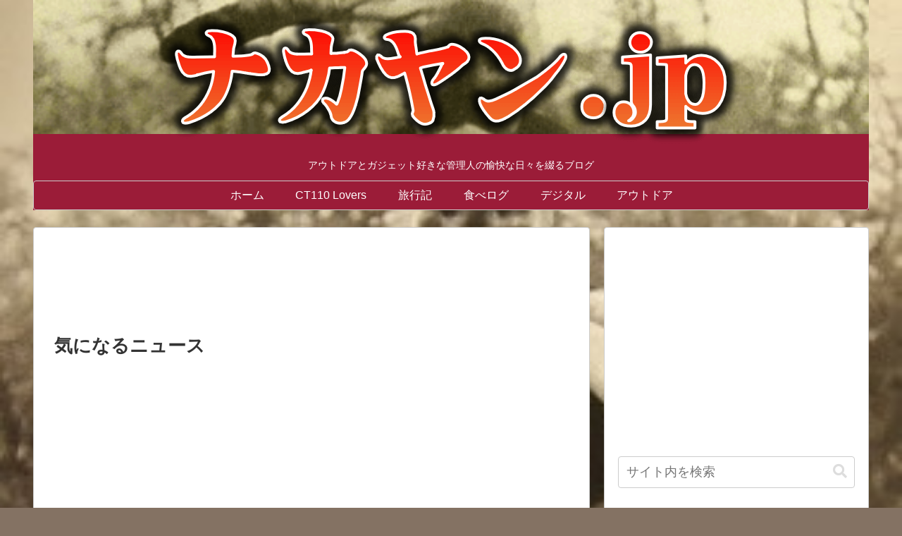

--- FILE ---
content_type: text/html; charset=utf-8
request_url: https://accounts.google.com/o/oauth2/postmessageRelay?parent=https%3A%2F%2Fnakayan.jp&jsh=m%3B%2F_%2Fscs%2Fabc-static%2F_%2Fjs%2Fk%3Dgapi.lb.en.OE6tiwO4KJo.O%2Fd%3D1%2Frs%3DAHpOoo_Itz6IAL6GO-n8kgAepm47TBsg1Q%2Fm%3D__features__
body_size: 161
content:
<!DOCTYPE html><html><head><title></title><meta http-equiv="content-type" content="text/html; charset=utf-8"><meta http-equiv="X-UA-Compatible" content="IE=edge"><meta name="viewport" content="width=device-width, initial-scale=1, minimum-scale=1, maximum-scale=1, user-scalable=0"><script src='https://ssl.gstatic.com/accounts/o/2580342461-postmessagerelay.js' nonce="aZEG2uGc-hYiDLTcEcS3rA"></script></head><body><script type="text/javascript" src="https://apis.google.com/js/rpc:shindig_random.js?onload=init" nonce="aZEG2uGc-hYiDLTcEcS3rA"></script></body></html>

--- FILE ---
content_type: text/html; charset=utf-8
request_url: https://www.google.com/recaptcha/api2/aframe
body_size: 266
content:
<!DOCTYPE HTML><html><head><meta http-equiv="content-type" content="text/html; charset=UTF-8"></head><body><script nonce="KDo3nDDisy2P5ZdYZo3WiA">/** Anti-fraud and anti-abuse applications only. See google.com/recaptcha */ try{var clients={'sodar':'https://pagead2.googlesyndication.com/pagead/sodar?'};window.addEventListener("message",function(a){try{if(a.source===window.parent){var b=JSON.parse(a.data);var c=clients[b['id']];if(c){var d=document.createElement('img');d.src=c+b['params']+'&rc='+(localStorage.getItem("rc::a")?sessionStorage.getItem("rc::b"):"");window.document.body.appendChild(d);sessionStorage.setItem("rc::e",parseInt(sessionStorage.getItem("rc::e")||0)+1);localStorage.setItem("rc::h",'1768354380722');}}}catch(b){}});window.parent.postMessage("_grecaptcha_ready", "*");}catch(b){}</script></body></html>